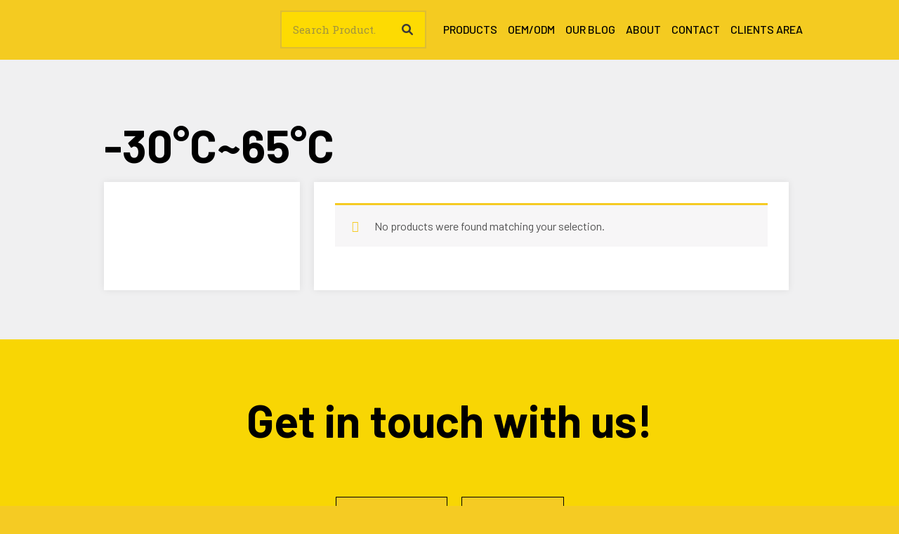

--- FILE ---
content_type: text/css
request_url: https://oledone.com/wp-content/uploads/elementor/css/post-2431.css?ver=1736488614
body_size: 1063
content:
.elementor-2431 .elementor-element.elementor-element-a2c048b:not(.elementor-motion-effects-element-type-background), .elementor-2431 .elementor-element.elementor-element-a2c048b > .elementor-motion-effects-container > .elementor-motion-effects-layer{background-color:#F8D604;}.elementor-2431 .elementor-element.elementor-element-a2c048b{transition:background 0.3s, border 0.3s, border-radius 0.3s, box-shadow 0.3s;}.elementor-2431 .elementor-element.elementor-element-a2c048b > .elementor-background-overlay{transition:background 0.3s, border-radius 0.3s, opacity 0.3s;}.elementor-2431 .elementor-element.elementor-element-21bfdf8{margin-top:50px;margin-bottom:50px;}.elementor-2431 .elementor-element.elementor-element-4141959.elementor-column > .elementor-widget-wrap{justify-content:center;}.elementor-2431 .elementor-element.elementor-element-d4ff9bf > .elementor-widget-container{margin:0px 0px 0px 0px;padding:0px 0px 0px 0px;}.elementor-2431 .elementor-element.elementor-element-d4ff9bf{text-align:center;}.elementor-2431 .elementor-element.elementor-element-d4ff9bf .elementor-heading-title{font-family:"Barlow", Sans-serif;font-size:64px;font-weight:bold;text-transform:none;color:#000000;}.elementor-2431 .elementor-element.elementor-element-8620584 .elementor-button:hover, .elementor-2431 .elementor-element.elementor-element-8620584 .elementor-button:focus{background-color:#00000017;color:#000000;}.elementor-2431 .elementor-element.elementor-element-8620584{width:auto;max-width:auto;align-self:flex-start;}.elementor-2431 .elementor-element.elementor-element-8620584 > .elementor-widget-container{margin:0px 0px 0px 0px;padding:0px 0px 0px 0px;}.elementor-2431 .elementor-element.elementor-element-8620584 .elementor-button-content-wrapper{flex-direction:row;}.elementor-2431 .elementor-element.elementor-element-8620584 .elementor-button{font-family:"Barlow", Sans-serif;text-transform:none;fill:#000000;color:#000000;border-style:solid;border-width:1px 1px 1px 1px;border-color:#000000;border-radius:0px 0px 0px 0px;}.elementor-2431 .elementor-element.elementor-element-8620584 .elementor-button:hover svg, .elementor-2431 .elementor-element.elementor-element-8620584 .elementor-button:focus svg{fill:#000000;}.elementor-2431 .elementor-element.elementor-element-ff673c5 .elementor-button:hover, .elementor-2431 .elementor-element.elementor-element-ff673c5 .elementor-button:focus{background-color:#00000017;color:#000000;}.elementor-2431 .elementor-element.elementor-element-ff673c5{width:auto;max-width:auto;align-self:flex-start;}.elementor-2431 .elementor-element.elementor-element-ff673c5 > .elementor-widget-container{margin:0px 0px 0px 20px;padding:0px 0px 0px 0px;}.elementor-2431 .elementor-element.elementor-element-ff673c5 .elementor-button-content-wrapper{flex-direction:row;}.elementor-2431 .elementor-element.elementor-element-ff673c5 .elementor-button{font-family:"Barlow", Sans-serif;text-transform:none;fill:#000000;color:#000000;border-style:solid;border-width:1px 1px 1px 1px;border-color:#000000;border-radius:0px 0px 0px 0px;}.elementor-2431 .elementor-element.elementor-element-ff673c5 .elementor-button:hover svg, .elementor-2431 .elementor-element.elementor-element-ff673c5 .elementor-button:focus svg{fill:#000000;}.elementor-2431 .elementor-element.elementor-element-9f00a96:not(.elementor-motion-effects-element-type-background), .elementor-2431 .elementor-element.elementor-element-9f00a96 > .elementor-motion-effects-container > .elementor-motion-effects-layer{background-color:#F0F0F1;}.elementor-2431 .elementor-element.elementor-element-9f00a96 > .elementor-background-overlay{background-color:#96969642;opacity:0.5;transition:background 0.3s, border-radius 0.3s, opacity 0.3s;}.elementor-2431 .elementor-element.elementor-element-9f00a96{transition:background 0.3s, border 0.3s, border-radius 0.3s, box-shadow 0.3s;margin-top:0px;margin-bottom:0px;padding:0px 0px 0px 0px;}.elementor-2431 .elementor-element.elementor-element-879effe > .elementor-widget-wrap > .elementor-widget:not(.elementor-widget__width-auto):not(.elementor-widget__width-initial):not(:last-child):not(.elementor-absolute){margin-bottom:4px;}.elementor-2431 .elementor-element.elementor-element-879effe > .elementor-element-populated{border-style:solid;transition:background 0.3s, border 0.3s, border-radius 0.3s, box-shadow 0.3s;}.elementor-2431 .elementor-element.elementor-element-879effe > .elementor-element-populated, .elementor-2431 .elementor-element.elementor-element-879effe > .elementor-element-populated > .elementor-background-overlay, .elementor-2431 .elementor-element.elementor-element-879effe > .elementor-background-slideshow{border-radius:1px 1px 1px 1px;}.elementor-2431 .elementor-element.elementor-element-879effe > .elementor-element-populated > .elementor-background-overlay{transition:background 0.3s, border-radius 0.3s, opacity 0.3s;}.elementor-2431 .elementor-element.elementor-element-f7d3cae{margin-top:0px;margin-bottom:0px;padding:44px 0px 24px 0px;}.elementor-2431 .elementor-element.elementor-element-821fe92 .elementor-heading-title{font-family:"Barlow", Sans-serif;font-size:22px;font-weight:bold;text-transform:none;}.elementor-2431 .elementor-element.elementor-element-440eca3 > .elementor-widget-container{margin:15px 0px 0px 0px;padding:0px 0px 0px 0px;}.elementor-2431 .elementor-element.elementor-element-440eca3 .elementor-icon-list-items:not(.elementor-inline-items) .elementor-icon-list-item:not(:last-child){padding-bottom:calc(5px/2);}.elementor-2431 .elementor-element.elementor-element-440eca3 .elementor-icon-list-items:not(.elementor-inline-items) .elementor-icon-list-item:not(:first-child){margin-top:calc(5px/2);}.elementor-2431 .elementor-element.elementor-element-440eca3 .elementor-icon-list-items.elementor-inline-items .elementor-icon-list-item{margin-right:calc(5px/2);margin-left:calc(5px/2);}.elementor-2431 .elementor-element.elementor-element-440eca3 .elementor-icon-list-items.elementor-inline-items{margin-right:calc(-5px/2);margin-left:calc(-5px/2);}body.rtl .elementor-2431 .elementor-element.elementor-element-440eca3 .elementor-icon-list-items.elementor-inline-items .elementor-icon-list-item:after{left:calc(-5px/2);}body:not(.rtl) .elementor-2431 .elementor-element.elementor-element-440eca3 .elementor-icon-list-items.elementor-inline-items .elementor-icon-list-item:after{right:calc(-5px/2);}.elementor-2431 .elementor-element.elementor-element-440eca3 .elementor-icon-list-icon i{transition:color 0.3s;}.elementor-2431 .elementor-element.elementor-element-440eca3 .elementor-icon-list-icon svg{transition:fill 0.3s;}.elementor-2431 .elementor-element.elementor-element-440eca3{--e-icon-list-icon-size:14px;--icon-vertical-offset:0px;}.elementor-2431 .elementor-element.elementor-element-440eca3 .elementor-icon-list-item > .elementor-icon-list-text, .elementor-2431 .elementor-element.elementor-element-440eca3 .elementor-icon-list-item > a{font-family:"Barlow", Sans-serif;font-size:18px;font-weight:400;}.elementor-2431 .elementor-element.elementor-element-440eca3 .elementor-icon-list-text{color:#000000;transition:color 0.3s;}.elementor-2431 .elementor-element.elementor-element-820e4a2 .elementor-heading-title{font-family:"Barlow", Sans-serif;font-size:22px;font-weight:bold;text-transform:none;}.elementor-2431 .elementor-element.elementor-element-dc045eb .elementor-heading-title{font-family:"Barlow", Sans-serif;font-size:22px;font-weight:bold;text-transform:none;}.elementor-2431 .elementor-element.elementor-element-64740eb .elementor-heading-title{font-family:"Barlow", Sans-serif;font-size:22px;font-weight:bold;text-transform:none;}.elementor-2431 .elementor-element.elementor-element-7ae29ba .elementor-heading-title{font-family:"Barlow", Sans-serif;font-size:22px;font-weight:bold;text-transform:none;}.elementor-2431 .elementor-element.elementor-element-ebfe0fe > .elementor-widget-container{margin:15px 0px 0px 0px;}.elementor-2431 .elementor-element.elementor-element-ebfe0fe .elementor-heading-title{font-family:"Barlow", Sans-serif;font-size:16px;font-weight:400;text-transform:none;color:#000000;}.elementor-2431 .elementor-element.elementor-element-8465198 > .elementor-widget-container{margin:0px 0px 0px 0px;}.elementor-2431 .elementor-element.elementor-element-8465198 .elementor-heading-title{font-family:"Barlow", Sans-serif;font-size:16px;font-weight:400;text-transform:none;color:#000000;}.elementor-2431 .elementor-element.elementor-element-0d4806b{--grid-template-columns:repeat(3, auto);--icon-size:20px;--grid-column-gap:5px;--grid-row-gap:0px;}.elementor-2431 .elementor-element.elementor-element-0d4806b .elementor-widget-container{text-align:center;}.elementor-2431 .elementor-element.elementor-element-0d4806b .elementor-social-icon{background-color:#00000000;}.elementor-2431 .elementor-element.elementor-element-0d4806b .elementor-social-icon i{color:#000000;}.elementor-2431 .elementor-element.elementor-element-0d4806b .elementor-social-icon svg{fill:#000000;}.elementor-2431 .elementor-element.elementor-element-408457c{--divider-border-style:solid;--divider-color:#00000057;--divider-border-width:1px;}.elementor-2431 .elementor-element.elementor-element-408457c .elementor-divider-separator{width:50%;margin:0 auto;margin-center:0;}.elementor-2431 .elementor-element.elementor-element-408457c .elementor-divider{text-align:center;padding-block-start:1px;padding-block-end:1px;}.elementor-2431 .elementor-element.elementor-element-7f5d08e > .elementor-container > .elementor-column > .elementor-widget-wrap{align-content:center;align-items:center;}.elementor-2431 .elementor-element.elementor-element-7f5d08e{margin-top:0px;margin-bottom:0px;padding:30px 0px 15px 0px;}.elementor-2431 .elementor-element.elementor-element-53e5f3b.elementor-column > .elementor-widget-wrap{justify-content:flex-start;}.elementor-2431 .elementor-element.elementor-element-53e5f3b > .elementor-element-populated{margin:0px 0px 0px 0px;--e-column-margin-right:0px;--e-column-margin-left:0px;padding:0px 0px 0px 0px;}.elementor-2431 .elementor-element.elementor-element-2aa3234 > .elementor-widget-container{margin:0px 0px 0px 0px;}.elementor-2431 .elementor-element.elementor-element-2aa3234{text-align:center;color:#000000;font-family:"Barlow", Sans-serif;font-size:16px;font-weight:400;text-transform:none;}.elementor-2431 .elementor-element.elementor-element-474a871{text-align:center;}.elementor-2431 .elementor-element.elementor-element-474a871 .elementor-heading-title{font-family:"Barlow", Sans-serif;font-size:12px;font-weight:400;color:#000000;}@media(max-width:1024px){.elementor-2431 .elementor-element.elementor-element-d4ff9bf > .elementor-widget-container{margin:0px 0px 0px 0px;padding:0px 0px 0px 0px;}.elementor-2431 .elementor-element.elementor-element-d4ff9bf{text-align:center;}}@media(max-width:767px){.elementor-2431 .elementor-element.elementor-element-21bfdf8{margin-top:20px;margin-bottom:20px;}.elementor-2431 .elementor-element.elementor-element-4141959.elementor-column > .elementor-widget-wrap{justify-content:flex-start;}.elementor-2431 .elementor-element.elementor-element-d4ff9bf > .elementor-widget-container{margin:0px 0px 0px 0px;padding:0px 0px 0px 0px;}.elementor-2431 .elementor-element.elementor-element-d4ff9bf{text-align:left;}.elementor-2431 .elementor-element.elementor-element-d4ff9bf .elementor-heading-title{font-size:42px;}.elementor-2431 .elementor-element.elementor-element-8620584{width:100%;max-width:100%;}.elementor-2431 .elementor-element.elementor-element-ff673c5{width:100%;max-width:100%;}.elementor-2431 .elementor-element.elementor-element-ff673c5 > .elementor-widget-container{margin:20px 0px 0px 0px;}.elementor-2431 .elementor-element.elementor-element-ff673c5 .elementor-button{padding:15px 49px 15px 46px;}.elementor-2431 .elementor-element.elementor-element-9f00a96{margin-top:0px;margin-bottom:0px;padding:0px 0px 0px 0px;}.elementor-2431 .elementor-element.elementor-element-879effe > .elementor-element-populated{margin:0px 0px 0px 0px;--e-column-margin-right:0px;--e-column-margin-left:0px;}.elementor-2431 .elementor-element.elementor-element-f7d3cae{padding:0px 0px 0px 0px;}.elementor-2431 .elementor-element.elementor-element-a1246a5 > .elementor-element-populated{margin:20px 0px 0px 0px;--e-column-margin-right:0px;--e-column-margin-left:0px;}.elementor-2431 .elementor-element.elementor-element-514b385 > .elementor-element-populated{margin:20px 0px 0px 0px;--e-column-margin-right:0px;--e-column-margin-left:0px;}.elementor-2431 .elementor-element.elementor-element-6b6cdcf > .elementor-element-populated{margin:20px 0px 0px 0px;--e-column-margin-right:0px;--e-column-margin-left:0px;}.elementor-2431 .elementor-element.elementor-element-951036e > .elementor-element-populated{margin:20px 0px 0px 0px;--e-column-margin-right:0px;--e-column-margin-left:0px;}.elementor-2431 .elementor-element.elementor-element-d4eaf81 > .elementor-element-populated{margin:20px 0px 0px 0px;--e-column-margin-right:0px;--e-column-margin-left:0px;}.elementor-2431 .elementor-element.elementor-element-9abd7e6 > .elementor-element-populated{margin:20px 0px 0px 0px;--e-column-margin-right:0px;--e-column-margin-left:0px;}.elementor-2431 .elementor-element.elementor-element-0d4806b .elementor-widget-container{text-align:left;}.elementor-2431 .elementor-element.elementor-element-408457c .elementor-divider{text-align:left;}.elementor-2431 .elementor-element.elementor-element-408457c .elementor-divider-separator{margin:0 auto;margin-left:0;}.elementor-2431 .elementor-element.elementor-element-53e5f3b > .elementor-element-populated{margin:0px 0px 0px 0px;--e-column-margin-right:0px;--e-column-margin-left:0px;padding:10px 10px 10px 10px;}.elementor-2431 .elementor-element.elementor-element-2aa3234{text-align:left;}.elementor-2431 .elementor-element.elementor-element-474a871{text-align:left;}}@media(min-width:768px){.elementor-2431 .elementor-element.elementor-element-9c313c2{width:10%;}.elementor-2431 .elementor-element.elementor-element-879effe{width:79.333%;}.elementor-2431 .elementor-element.elementor-element-2ff7f88{width:10%;}}@media(max-width:1024px) and (min-width:768px){.elementor-2431 .elementor-element.elementor-element-9c313c2{width:3%;}.elementor-2431 .elementor-element.elementor-element-879effe{width:94%;}.elementor-2431 .elementor-element.elementor-element-a1246a5{width:30%;}.elementor-2431 .elementor-element.elementor-element-514b385{width:30%;}.elementor-2431 .elementor-element.elementor-element-6b6cdcf{width:30%;}.elementor-2431 .elementor-element.elementor-element-951036e{width:30%;}.elementor-2431 .elementor-element.elementor-element-d4eaf81{width:30%;}.elementor-2431 .elementor-element.elementor-element-2ff7f88{width:3%;}}

--- FILE ---
content_type: text/css
request_url: https://oledone.com/wp-content/uploads/elementor/css/post-5000.css?ver=1736489043
body_size: 196
content:
.elementor-5000 .elementor-element.elementor-element-47724cd:not(.elementor-motion-effects-element-type-background), .elementor-5000 .elementor-element.elementor-element-47724cd > .elementor-motion-effects-container > .elementor-motion-effects-layer{background-color:#F0F0F1;}.elementor-5000 .elementor-element.elementor-element-47724cd > .elementor-background-overlay{background-color:#96969642;opacity:0.5;transition:background 0.3s, border-radius 0.3s, opacity 0.3s;}.elementor-5000 .elementor-element.elementor-element-47724cd{transition:background 0.3s, border 0.3s, border-radius 0.3s, box-shadow 0.3s;margin-top:0px;margin-bottom:0px;}.elementor-5000 .elementor-element.elementor-element-7f9d3ca{--spacer-size:50px;}.elementor-5000 .elementor-element.elementor-element-9742c5c .elementor-heading-title{font-family:"Barlow", Sans-serif;font-size:64px;font-weight:bold;text-transform:none;color:#000000;}.elementor-5000 .elementor-element.elementor-element-b36d88b:not(.elementor-motion-effects-element-type-background) > .elementor-widget-wrap, .elementor-5000 .elementor-element.elementor-element-b36d88b > .elementor-widget-wrap > .elementor-motion-effects-container > .elementor-motion-effects-layer{background-color:#FFFFFF;}.elementor-5000 .elementor-element.elementor-element-b36d88b > .elementor-element-populated{box-shadow:0px 0px 10px 0px rgba(0, 0, 0, 0.08);transition:background 0.3s, border 0.3s, border-radius 0.3s, box-shadow 0.3s;margin:10px 10px 10px 10px;--e-column-margin-right:10px;--e-column-margin-left:10px;padding:30px 30px 30px 30px;}.elementor-5000 .elementor-element.elementor-element-b36d88b > .elementor-element-populated > .elementor-background-overlay{transition:background 0.3s, border-radius 0.3s, opacity 0.3s;}.elementor-5000 .elementor-element.elementor-element-744a4ab:not(.elementor-motion-effects-element-type-background) > .elementor-widget-wrap, .elementor-5000 .elementor-element.elementor-element-744a4ab > .elementor-widget-wrap > .elementor-motion-effects-container > .elementor-motion-effects-layer{background-color:#FFFFFF;}.elementor-5000 .elementor-element.elementor-element-744a4ab.elementor-column > .elementor-widget-wrap{justify-content:space-between;}.elementor-5000 .elementor-element.elementor-element-744a4ab > .elementor-element-populated{box-shadow:0px 0px 10px 0px rgba(0, 0, 0, 0.08);transition:background 0.3s, border 0.3s, border-radius 0.3s, box-shadow 0.3s;margin:10px 10px 10px 10px;--e-column-margin-right:10px;--e-column-margin-left:10px;padding:30px 30px 30px 30px;}.elementor-5000 .elementor-element.elementor-element-744a4ab > .elementor-element-populated > .elementor-background-overlay{transition:background 0.3s, border-radius 0.3s, opacity 0.3s;}.elementor-5000 .elementor-element.elementor-element-5fc41d5.elementor-widget-woolentor-product-archive-addons ul.products li.product span.onsale{display:block;}.elementor-5000 .elementor-element.elementor-element-5fc41d5.elementor-widget-woolentor-product-archive-addons span.onsale{display:block !important;}.elementor-5000 .elementor-element.elementor-element-1e326c4{--spacer-size:50px;}@media(min-width:768px){.elementor-5000 .elementor-element.elementor-element-82c6f45{width:10%;}.elementor-5000 .elementor-element.elementor-element-aa66bed{width:79.332%;}.elementor-5000 .elementor-element.elementor-element-b36d88b{width:30%;}.elementor-5000 .elementor-element.elementor-element-744a4ab{width:70%;}.elementor-5000 .elementor-element.elementor-element-0d456f6{width:10%;}}@media(max-width:1024px) and (min-width:768px){.elementor-5000 .elementor-element.elementor-element-82c6f45{width:5%;}.elementor-5000 .elementor-element.elementor-element-aa66bed{width:90%;}.elementor-5000 .elementor-element.elementor-element-0d456f6{width:5%;}}@media(max-width:1024px){.elementor-5000 .elementor-element.elementor-element-9742c5c .elementor-heading-title{font-size:54px;}.elementor-5000 .elementor-element.elementor-element-b36d88b > .elementor-element-populated{padding:10px 10px 10px 10px;}.elementor-5000 .elementor-element.elementor-element-744a4ab > .elementor-element-populated{padding:10px 10px 10px 10px;}}@media(max-width:767px){.elementor-5000 .elementor-element.elementor-element-9742c5c .elementor-heading-title{font-size:48px;}.elementor-5000 .elementor-element.elementor-element-744a4ab > .elementor-element-populated{padding:10px 0px 10px 10px;}}